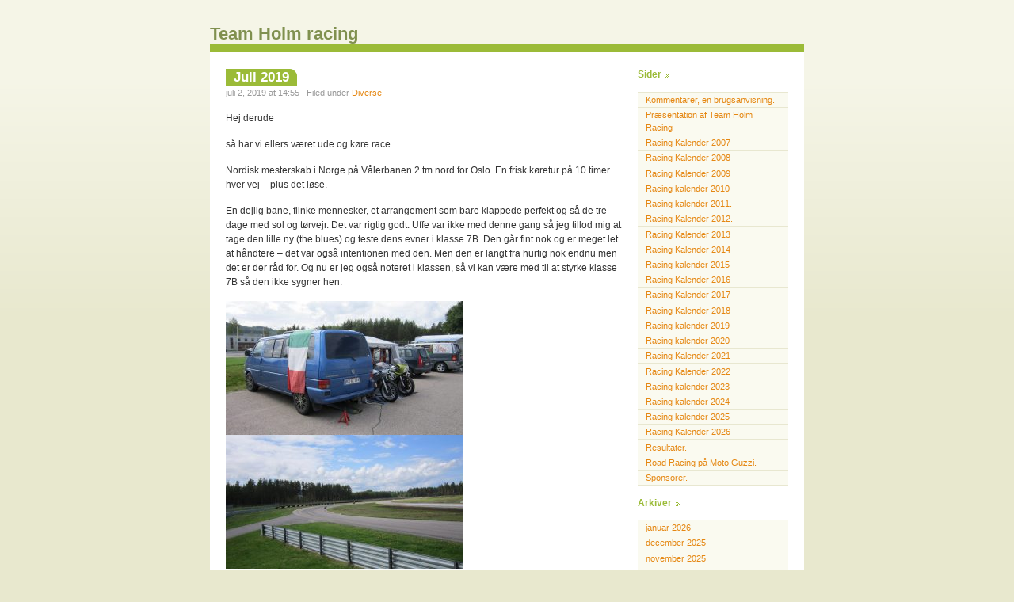

--- FILE ---
content_type: text/html; charset=UTF-8
request_url: https://www.teamholmracing.dk/2019/07/02/juli-2019/
body_size: 67687
content:
 
<!DOCTYPE html PUBLIC "-//W3C//DTD XHTML 1.0 Transitional//EN" "http://www.w3.org/TR/xhtml1/DTD/xhtml1-transitional.dtd">
<html xmlns="http://www.w3.org/1999/xhtml">

<head profile="http://gmpg.org/xfn/11">
	<meta http-equiv="Content-Type" content="text/html; charset=UTF-8" />
	<meta name="generator" content="WordPress 6.9" /> <!-- leave this for stats -->
	<title>Team Holm racing &raquo; Juli 2019</title>
	<style type="text/css" media="screen">
		@import url( https://www.teamholmracing.dk/wp-content/themes/almost-spring/style.css );
			</style>
	<link rel="alternate" type="application/rss+xml" title="RSS 2.0" href="https://www.teamholmracing.dk/feed/" />
	<link rel="alternate" type="application/atom+xml" title="Atom 0.3" href="https://www.teamholmracing.dk/feed/atom/" />
	<link rel="pingback" href="https://www.teamholmracing.dk/xmlrpc.php" />
		<link rel='archives' title='januar 2026' href='https://www.teamholmracing.dk/2026/01/' />
	<link rel='archives' title='december 2025' href='https://www.teamholmracing.dk/2025/12/' />
	<link rel='archives' title='november 2025' href='https://www.teamholmracing.dk/2025/11/' />
	<link rel='archives' title='september 2025' href='https://www.teamholmracing.dk/2025/09/' />
	<link rel='archives' title='august 2025' href='https://www.teamholmracing.dk/2025/08/' />
	<link rel='archives' title='juli 2025' href='https://www.teamholmracing.dk/2025/07/' />
	<link rel='archives' title='juni 2025' href='https://www.teamholmracing.dk/2025/06/' />
	<link rel='archives' title='maj 2025' href='https://www.teamholmracing.dk/2025/05/' />
	<link rel='archives' title='marts 2025' href='https://www.teamholmracing.dk/2025/03/' />
	<link rel='archives' title='februar 2025' href='https://www.teamholmracing.dk/2025/02/' />
	<link rel='archives' title='januar 2025' href='https://www.teamholmracing.dk/2025/01/' />
	<link rel='archives' title='december 2024' href='https://www.teamholmracing.dk/2024/12/' />
	<link rel='archives' title='november 2024' href='https://www.teamholmracing.dk/2024/11/' />
	<link rel='archives' title='oktober 2024' href='https://www.teamholmracing.dk/2024/10/' />
	<link rel='archives' title='september 2024' href='https://www.teamholmracing.dk/2024/09/' />
	<link rel='archives' title='august 2024' href='https://www.teamholmracing.dk/2024/08/' />
	<link rel='archives' title='juli 2024' href='https://www.teamholmracing.dk/2024/07/' />
	<link rel='archives' title='maj 2024' href='https://www.teamholmracing.dk/2024/05/' />
	<link rel='archives' title='april 2024' href='https://www.teamholmracing.dk/2024/04/' />
	<link rel='archives' title='marts 2024' href='https://www.teamholmracing.dk/2024/03/' />
	<link rel='archives' title='februar 2024' href='https://www.teamholmracing.dk/2024/02/' />
	<link rel='archives' title='januar 2024' href='https://www.teamholmracing.dk/2024/01/' />
	<link rel='archives' title='december 2023' href='https://www.teamholmracing.dk/2023/12/' />
	<link rel='archives' title='november 2023' href='https://www.teamholmracing.dk/2023/11/' />
	<link rel='archives' title='oktober 2023' href='https://www.teamholmracing.dk/2023/10/' />
	<link rel='archives' title='september 2023' href='https://www.teamholmracing.dk/2023/09/' />
	<link rel='archives' title='august 2023' href='https://www.teamholmracing.dk/2023/08/' />
	<link rel='archives' title='juli 2023' href='https://www.teamholmracing.dk/2023/07/' />
	<link rel='archives' title='juni 2023' href='https://www.teamholmracing.dk/2023/06/' />
	<link rel='archives' title='maj 2023' href='https://www.teamholmracing.dk/2023/05/' />
	<link rel='archives' title='april 2023' href='https://www.teamholmracing.dk/2023/04/' />
	<link rel='archives' title='marts 2023' href='https://www.teamholmracing.dk/2023/03/' />
	<link rel='archives' title='januar 2023' href='https://www.teamholmracing.dk/2023/01/' />
	<link rel='archives' title='december 2022' href='https://www.teamholmracing.dk/2022/12/' />
	<link rel='archives' title='november 2022' href='https://www.teamholmracing.dk/2022/11/' />
	<link rel='archives' title='oktober 2022' href='https://www.teamholmracing.dk/2022/10/' />
	<link rel='archives' title='september 2022' href='https://www.teamholmracing.dk/2022/09/' />
	<link rel='archives' title='august 2022' href='https://www.teamholmracing.dk/2022/08/' />
	<link rel='archives' title='juli 2022' href='https://www.teamholmracing.dk/2022/07/' />
	<link rel='archives' title='maj 2022' href='https://www.teamholmracing.dk/2022/05/' />
	<link rel='archives' title='april 2022' href='https://www.teamholmracing.dk/2022/04/' />
	<link rel='archives' title='marts 2022' href='https://www.teamholmracing.dk/2022/03/' />
	<link rel='archives' title='februar 2022' href='https://www.teamholmracing.dk/2022/02/' />
	<link rel='archives' title='januar 2022' href='https://www.teamholmracing.dk/2022/01/' />
	<link rel='archives' title='november 2021' href='https://www.teamholmracing.dk/2021/11/' />
	<link rel='archives' title='oktober 2021' href='https://www.teamholmracing.dk/2021/10/' />
	<link rel='archives' title='august 2021' href='https://www.teamholmracing.dk/2021/08/' />
	<link rel='archives' title='juli 2021' href='https://www.teamholmracing.dk/2021/07/' />
	<link rel='archives' title='juni 2021' href='https://www.teamholmracing.dk/2021/06/' />
	<link rel='archives' title='maj 2021' href='https://www.teamholmracing.dk/2021/05/' />
	<link rel='archives' title='april 2021' href='https://www.teamholmracing.dk/2021/04/' />
	<link rel='archives' title='marts 2021' href='https://www.teamholmracing.dk/2021/03/' />
	<link rel='archives' title='februar 2021' href='https://www.teamholmracing.dk/2021/02/' />
	<link rel='archives' title='januar 2021' href='https://www.teamholmracing.dk/2021/01/' />
	<link rel='archives' title='december 2020' href='https://www.teamholmracing.dk/2020/12/' />
	<link rel='archives' title='november 2020' href='https://www.teamholmracing.dk/2020/11/' />
	<link rel='archives' title='oktober 2020' href='https://www.teamholmracing.dk/2020/10/' />
	<link rel='archives' title='september 2020' href='https://www.teamholmracing.dk/2020/09/' />
	<link rel='archives' title='august 2020' href='https://www.teamholmracing.dk/2020/08/' />
	<link rel='archives' title='juli 2020' href='https://www.teamholmracing.dk/2020/07/' />
	<link rel='archives' title='juni 2020' href='https://www.teamholmracing.dk/2020/06/' />
	<link rel='archives' title='maj 2020' href='https://www.teamholmracing.dk/2020/05/' />
	<link rel='archives' title='april 2020' href='https://www.teamholmracing.dk/2020/04/' />
	<link rel='archives' title='marts 2020' href='https://www.teamholmracing.dk/2020/03/' />
	<link rel='archives' title='februar 2020' href='https://www.teamholmracing.dk/2020/02/' />
	<link rel='archives' title='januar 2020' href='https://www.teamholmracing.dk/2020/01/' />
	<link rel='archives' title='november 2019' href='https://www.teamholmracing.dk/2019/11/' />
	<link rel='archives' title='oktober 2019' href='https://www.teamholmracing.dk/2019/10/' />
	<link rel='archives' title='september 2019' href='https://www.teamholmracing.dk/2019/09/' />
	<link rel='archives' title='august 2019' href='https://www.teamholmracing.dk/2019/08/' />
	<link rel='archives' title='juli 2019' href='https://www.teamholmracing.dk/2019/07/' />
	<link rel='archives' title='juni 2019' href='https://www.teamholmracing.dk/2019/06/' />
	<link rel='archives' title='maj 2019' href='https://www.teamholmracing.dk/2019/05/' />
	<link rel='archives' title='april 2019' href='https://www.teamholmracing.dk/2019/04/' />
	<link rel='archives' title='marts 2019' href='https://www.teamholmracing.dk/2019/03/' />
	<link rel='archives' title='februar 2019' href='https://www.teamholmracing.dk/2019/02/' />
	<link rel='archives' title='januar 2019' href='https://www.teamholmracing.dk/2019/01/' />
	<link rel='archives' title='december 2018' href='https://www.teamholmracing.dk/2018/12/' />
	<link rel='archives' title='november 2018' href='https://www.teamholmracing.dk/2018/11/' />
	<link rel='archives' title='oktober 2018' href='https://www.teamholmracing.dk/2018/10/' />
	<link rel='archives' title='september 2018' href='https://www.teamholmracing.dk/2018/09/' />
	<link rel='archives' title='juli 2018' href='https://www.teamholmracing.dk/2018/07/' />
	<link rel='archives' title='maj 2018' href='https://www.teamholmracing.dk/2018/05/' />
	<link rel='archives' title='april 2018' href='https://www.teamholmracing.dk/2018/04/' />
	<link rel='archives' title='marts 2018' href='https://www.teamholmracing.dk/2018/03/' />
	<link rel='archives' title='januar 2018' href='https://www.teamholmracing.dk/2018/01/' />
	<link rel='archives' title='december 2017' href='https://www.teamholmracing.dk/2017/12/' />
	<link rel='archives' title='november 2017' href='https://www.teamholmracing.dk/2017/11/' />
	<link rel='archives' title='oktober 2017' href='https://www.teamholmracing.dk/2017/10/' />
	<link rel='archives' title='september 2017' href='https://www.teamholmracing.dk/2017/09/' />
	<link rel='archives' title='juli 2017' href='https://www.teamholmracing.dk/2017/07/' />
	<link rel='archives' title='juni 2017' href='https://www.teamholmracing.dk/2017/06/' />
	<link rel='archives' title='maj 2017' href='https://www.teamholmracing.dk/2017/05/' />
	<link rel='archives' title='april 2017' href='https://www.teamholmracing.dk/2017/04/' />
	<link rel='archives' title='marts 2017' href='https://www.teamholmracing.dk/2017/03/' />
	<link rel='archives' title='februar 2017' href='https://www.teamholmracing.dk/2017/02/' />
	<link rel='archives' title='januar 2017' href='https://www.teamholmracing.dk/2017/01/' />
	<link rel='archives' title='december 2016' href='https://www.teamholmracing.dk/2016/12/' />
	<link rel='archives' title='november 2016' href='https://www.teamholmracing.dk/2016/11/' />
	<link rel='archives' title='oktober 2016' href='https://www.teamholmracing.dk/2016/10/' />
	<link rel='archives' title='september 2016' href='https://www.teamholmracing.dk/2016/09/' />
	<link rel='archives' title='august 2016' href='https://www.teamholmracing.dk/2016/08/' />
	<link rel='archives' title='juli 2016' href='https://www.teamholmracing.dk/2016/07/' />
	<link rel='archives' title='juni 2016' href='https://www.teamholmracing.dk/2016/06/' />
	<link rel='archives' title='maj 2016' href='https://www.teamholmracing.dk/2016/05/' />
	<link rel='archives' title='april 2016' href='https://www.teamholmracing.dk/2016/04/' />
	<link rel='archives' title='februar 2016' href='https://www.teamholmracing.dk/2016/02/' />
	<link rel='archives' title='december 2015' href='https://www.teamholmracing.dk/2015/12/' />
	<link rel='archives' title='oktober 2015' href='https://www.teamholmracing.dk/2015/10/' />
	<link rel='archives' title='september 2015' href='https://www.teamholmracing.dk/2015/09/' />
	<link rel='archives' title='juni 2015' href='https://www.teamholmracing.dk/2015/06/' />
	<link rel='archives' title='maj 2015' href='https://www.teamholmracing.dk/2015/05/' />
	<link rel='archives' title='april 2015' href='https://www.teamholmracing.dk/2015/04/' />
	<link rel='archives' title='marts 2015' href='https://www.teamholmracing.dk/2015/03/' />
	<link rel='archives' title='februar 2015' href='https://www.teamholmracing.dk/2015/02/' />
	<link rel='archives' title='januar 2015' href='https://www.teamholmracing.dk/2015/01/' />
	<link rel='archives' title='december 2014' href='https://www.teamholmracing.dk/2014/12/' />
	<link rel='archives' title='oktober 2014' href='https://www.teamholmracing.dk/2014/10/' />
	<link rel='archives' title='august 2014' href='https://www.teamholmracing.dk/2014/08/' />
	<link rel='archives' title='juli 2014' href='https://www.teamholmracing.dk/2014/07/' />
	<link rel='archives' title='juni 2014' href='https://www.teamholmracing.dk/2014/06/' />
	<link rel='archives' title='maj 2014' href='https://www.teamholmracing.dk/2014/05/' />
	<link rel='archives' title='april 2014' href='https://www.teamholmracing.dk/2014/04/' />
	<link rel='archives' title='marts 2014' href='https://www.teamholmracing.dk/2014/03/' />
	<link rel='archives' title='februar 2014' href='https://www.teamholmracing.dk/2014/02/' />
	<link rel='archives' title='januar 2014' href='https://www.teamholmracing.dk/2014/01/' />
	<link rel='archives' title='december 2013' href='https://www.teamholmracing.dk/2013/12/' />
	<link rel='archives' title='november 2013' href='https://www.teamholmracing.dk/2013/11/' />
	<link rel='archives' title='oktober 2013' href='https://www.teamholmracing.dk/2013/10/' />
	<link rel='archives' title='september 2013' href='https://www.teamholmracing.dk/2013/09/' />
	<link rel='archives' title='august 2013' href='https://www.teamholmracing.dk/2013/08/' />
	<link rel='archives' title='juni 2013' href='https://www.teamholmracing.dk/2013/06/' />
	<link rel='archives' title='maj 2013' href='https://www.teamholmracing.dk/2013/05/' />
	<link rel='archives' title='april 2013' href='https://www.teamholmracing.dk/2013/04/' />
	<link rel='archives' title='marts 2013' href='https://www.teamholmracing.dk/2013/03/' />
	<link rel='archives' title='februar 2013' href='https://www.teamholmracing.dk/2013/02/' />
	<link rel='archives' title='januar 2013' href='https://www.teamholmracing.dk/2013/01/' />
	<link rel='archives' title='december 2012' href='https://www.teamholmracing.dk/2012/12/' />
	<link rel='archives' title='november 2012' href='https://www.teamholmracing.dk/2012/11/' />
	<link rel='archives' title='oktober 2012' href='https://www.teamholmracing.dk/2012/10/' />
	<link rel='archives' title='september 2012' href='https://www.teamholmracing.dk/2012/09/' />
	<link rel='archives' title='august 2012' href='https://www.teamholmracing.dk/2012/08/' />
	<link rel='archives' title='juli 2012' href='https://www.teamholmracing.dk/2012/07/' />
	<link rel='archives' title='juni 2012' href='https://www.teamholmracing.dk/2012/06/' />
	<link rel='archives' title='april 2012' href='https://www.teamholmracing.dk/2012/04/' />
	<link rel='archives' title='marts 2012' href='https://www.teamholmracing.dk/2012/03/' />
	<link rel='archives' title='februar 2012' href='https://www.teamholmracing.dk/2012/02/' />
	<link rel='archives' title='januar 2012' href='https://www.teamholmracing.dk/2012/01/' />
	<link rel='archives' title='december 2011' href='https://www.teamholmracing.dk/2011/12/' />
	<link rel='archives' title='november 2011' href='https://www.teamholmracing.dk/2011/11/' />
	<link rel='archives' title='oktober 2011' href='https://www.teamholmracing.dk/2011/10/' />
	<link rel='archives' title='september 2011' href='https://www.teamholmracing.dk/2011/09/' />
	<link rel='archives' title='august 2011' href='https://www.teamholmracing.dk/2011/08/' />
	<link rel='archives' title='juli 2011' href='https://www.teamholmracing.dk/2011/07/' />
	<link rel='archives' title='juni 2011' href='https://www.teamholmracing.dk/2011/06/' />
	<link rel='archives' title='maj 2011' href='https://www.teamholmracing.dk/2011/05/' />
	<link rel='archives' title='april 2011' href='https://www.teamholmracing.dk/2011/04/' />
	<link rel='archives' title='marts 2011' href='https://www.teamholmracing.dk/2011/03/' />
	<link rel='archives' title='februar 2011' href='https://www.teamholmracing.dk/2011/02/' />
	<link rel='archives' title='december 2010' href='https://www.teamholmracing.dk/2010/12/' />
	<link rel='archives' title='november 2010' href='https://www.teamholmracing.dk/2010/11/' />
	<link rel='archives' title='oktober 2010' href='https://www.teamholmracing.dk/2010/10/' />
	<link rel='archives' title='september 2010' href='https://www.teamholmracing.dk/2010/09/' />
	<link rel='archives' title='august 2010' href='https://www.teamholmracing.dk/2010/08/' />
	<link rel='archives' title='juli 2010' href='https://www.teamholmracing.dk/2010/07/' />
	<link rel='archives' title='juni 2010' href='https://www.teamholmracing.dk/2010/06/' />
	<link rel='archives' title='maj 2010' href='https://www.teamholmracing.dk/2010/05/' />
	<link rel='archives' title='april 2010' href='https://www.teamholmracing.dk/2010/04/' />
	<link rel='archives' title='marts 2010' href='https://www.teamholmracing.dk/2010/03/' />
	<link rel='archives' title='februar 2010' href='https://www.teamholmracing.dk/2010/02/' />
	<link rel='archives' title='januar 2010' href='https://www.teamholmracing.dk/2010/01/' />
	<link rel='archives' title='december 2009' href='https://www.teamholmracing.dk/2009/12/' />
	<link rel='archives' title='oktober 2009' href='https://www.teamholmracing.dk/2009/10/' />
	<link rel='archives' title='september 2009' href='https://www.teamholmracing.dk/2009/09/' />
	<link rel='archives' title='august 2009' href='https://www.teamholmracing.dk/2009/08/' />
	<link rel='archives' title='juli 2009' href='https://www.teamholmracing.dk/2009/07/' />
	<link rel='archives' title='juni 2009' href='https://www.teamholmracing.dk/2009/06/' />
	<link rel='archives' title='maj 2009' href='https://www.teamholmracing.dk/2009/05/' />
	<link rel='archives' title='april 2009' href='https://www.teamholmracing.dk/2009/04/' />
	<link rel='archives' title='marts 2009' href='https://www.teamholmracing.dk/2009/03/' />
	<link rel='archives' title='februar 2009' href='https://www.teamholmracing.dk/2009/02/' />
	<link rel='archives' title='januar 2009' href='https://www.teamholmracing.dk/2009/01/' />
	<link rel='archives' title='december 2008' href='https://www.teamholmracing.dk/2008/12/' />
	<link rel='archives' title='november 2008' href='https://www.teamholmracing.dk/2008/11/' />
	<link rel='archives' title='oktober 2008' href='https://www.teamholmracing.dk/2008/10/' />
	<link rel='archives' title='september 2008' href='https://www.teamholmracing.dk/2008/09/' />
	<link rel='archives' title='august 2008' href='https://www.teamholmracing.dk/2008/08/' />
	<link rel='archives' title='juni 2008' href='https://www.teamholmracing.dk/2008/06/' />
	<link rel='archives' title='maj 2008' href='https://www.teamholmracing.dk/2008/05/' />
	<link rel='archives' title='april 2008' href='https://www.teamholmracing.dk/2008/04/' />
	<link rel='archives' title='januar 2008' href='https://www.teamholmracing.dk/2008/01/' />
	<link rel='archives' title='oktober 2007' href='https://www.teamholmracing.dk/2007/10/' />
	<link rel='archives' title='september 2007' href='https://www.teamholmracing.dk/2007/09/' />
	<link rel='archives' title='juni 2007' href='https://www.teamholmracing.dk/2007/06/' />
	<link rel='archives' title='maj 2007' href='https://www.teamholmracing.dk/2007/05/' />
	<link rel='archives' title='marts 2007' href='https://www.teamholmracing.dk/2007/03/' />
	<link rel='archives' title='januar 2007' href='https://www.teamholmracing.dk/2007/01/' />
	<meta name='robots' content='max-image-preview:large' />
<link rel='dns-prefetch' href='//stats.wp.com' />
<link rel='dns-prefetch' href='//v0.wordpress.com' />
<link rel="alternate" type="application/rss+xml" title="Team Holm racing &raquo; Juli 2019-kommentar-feed" href="https://www.teamholmracing.dk/2019/07/02/juli-2019/feed/" />
<link rel="alternate" title="oEmbed (JSON)" type="application/json+oembed" href="https://www.teamholmracing.dk/wp-json/oembed/1.0/embed?url=https%3A%2F%2Fwww.teamholmracing.dk%2F2019%2F07%2F02%2Fjuli-2019%2F" />
<style id='wp-img-auto-sizes-contain-inline-css' type='text/css'>
img:is([sizes=auto i],[sizes^="auto," i]){contain-intrinsic-size:3000px 1500px}
/*# sourceURL=wp-img-auto-sizes-contain-inline-css */
</style>
<style id='wp-emoji-styles-inline-css' type='text/css'>

	img.wp-smiley, img.emoji {
		display: inline !important;
		border: none !important;
		box-shadow: none !important;
		height: 1em !important;
		width: 1em !important;
		margin: 0 0.07em !important;
		vertical-align: -0.1em !important;
		background: none !important;
		padding: 0 !important;
	}
/*# sourceURL=wp-emoji-styles-inline-css */
</style>
<style id='wp-block-library-inline-css' type='text/css'>
:root{--wp-block-synced-color:#7a00df;--wp-block-synced-color--rgb:122,0,223;--wp-bound-block-color:var(--wp-block-synced-color);--wp-editor-canvas-background:#ddd;--wp-admin-theme-color:#007cba;--wp-admin-theme-color--rgb:0,124,186;--wp-admin-theme-color-darker-10:#006ba1;--wp-admin-theme-color-darker-10--rgb:0,107,160.5;--wp-admin-theme-color-darker-20:#005a87;--wp-admin-theme-color-darker-20--rgb:0,90,135;--wp-admin-border-width-focus:2px}@media (min-resolution:192dpi){:root{--wp-admin-border-width-focus:1.5px}}.wp-element-button{cursor:pointer}:root .has-very-light-gray-background-color{background-color:#eee}:root .has-very-dark-gray-background-color{background-color:#313131}:root .has-very-light-gray-color{color:#eee}:root .has-very-dark-gray-color{color:#313131}:root .has-vivid-green-cyan-to-vivid-cyan-blue-gradient-background{background:linear-gradient(135deg,#00d084,#0693e3)}:root .has-purple-crush-gradient-background{background:linear-gradient(135deg,#34e2e4,#4721fb 50%,#ab1dfe)}:root .has-hazy-dawn-gradient-background{background:linear-gradient(135deg,#faaca8,#dad0ec)}:root .has-subdued-olive-gradient-background{background:linear-gradient(135deg,#fafae1,#67a671)}:root .has-atomic-cream-gradient-background{background:linear-gradient(135deg,#fdd79a,#004a59)}:root .has-nightshade-gradient-background{background:linear-gradient(135deg,#330968,#31cdcf)}:root .has-midnight-gradient-background{background:linear-gradient(135deg,#020381,#2874fc)}:root{--wp--preset--font-size--normal:16px;--wp--preset--font-size--huge:42px}.has-regular-font-size{font-size:1em}.has-larger-font-size{font-size:2.625em}.has-normal-font-size{font-size:var(--wp--preset--font-size--normal)}.has-huge-font-size{font-size:var(--wp--preset--font-size--huge)}.has-text-align-center{text-align:center}.has-text-align-left{text-align:left}.has-text-align-right{text-align:right}.has-fit-text{white-space:nowrap!important}#end-resizable-editor-section{display:none}.aligncenter{clear:both}.items-justified-left{justify-content:flex-start}.items-justified-center{justify-content:center}.items-justified-right{justify-content:flex-end}.items-justified-space-between{justify-content:space-between}.screen-reader-text{border:0;clip-path:inset(50%);height:1px;margin:-1px;overflow:hidden;padding:0;position:absolute;width:1px;word-wrap:normal!important}.screen-reader-text:focus{background-color:#ddd;clip-path:none;color:#444;display:block;font-size:1em;height:auto;left:5px;line-height:normal;padding:15px 23px 14px;text-decoration:none;top:5px;width:auto;z-index:100000}html :where(.has-border-color){border-style:solid}html :where([style*=border-top-color]){border-top-style:solid}html :where([style*=border-right-color]){border-right-style:solid}html :where([style*=border-bottom-color]){border-bottom-style:solid}html :where([style*=border-left-color]){border-left-style:solid}html :where([style*=border-width]){border-style:solid}html :where([style*=border-top-width]){border-top-style:solid}html :where([style*=border-right-width]){border-right-style:solid}html :where([style*=border-bottom-width]){border-bottom-style:solid}html :where([style*=border-left-width]){border-left-style:solid}html :where(img[class*=wp-image-]){height:auto;max-width:100%}:where(figure){margin:0 0 1em}html :where(.is-position-sticky){--wp-admin--admin-bar--position-offset:var(--wp-admin--admin-bar--height,0px)}@media screen and (max-width:600px){html :where(.is-position-sticky){--wp-admin--admin-bar--position-offset:0px}}

/*# sourceURL=wp-block-library-inline-css */
</style><style id='global-styles-inline-css' type='text/css'>
:root{--wp--preset--aspect-ratio--square: 1;--wp--preset--aspect-ratio--4-3: 4/3;--wp--preset--aspect-ratio--3-4: 3/4;--wp--preset--aspect-ratio--3-2: 3/2;--wp--preset--aspect-ratio--2-3: 2/3;--wp--preset--aspect-ratio--16-9: 16/9;--wp--preset--aspect-ratio--9-16: 9/16;--wp--preset--color--black: #000000;--wp--preset--color--cyan-bluish-gray: #abb8c3;--wp--preset--color--white: #ffffff;--wp--preset--color--pale-pink: #f78da7;--wp--preset--color--vivid-red: #cf2e2e;--wp--preset--color--luminous-vivid-orange: #ff6900;--wp--preset--color--luminous-vivid-amber: #fcb900;--wp--preset--color--light-green-cyan: #7bdcb5;--wp--preset--color--vivid-green-cyan: #00d084;--wp--preset--color--pale-cyan-blue: #8ed1fc;--wp--preset--color--vivid-cyan-blue: #0693e3;--wp--preset--color--vivid-purple: #9b51e0;--wp--preset--gradient--vivid-cyan-blue-to-vivid-purple: linear-gradient(135deg,rgb(6,147,227) 0%,rgb(155,81,224) 100%);--wp--preset--gradient--light-green-cyan-to-vivid-green-cyan: linear-gradient(135deg,rgb(122,220,180) 0%,rgb(0,208,130) 100%);--wp--preset--gradient--luminous-vivid-amber-to-luminous-vivid-orange: linear-gradient(135deg,rgb(252,185,0) 0%,rgb(255,105,0) 100%);--wp--preset--gradient--luminous-vivid-orange-to-vivid-red: linear-gradient(135deg,rgb(255,105,0) 0%,rgb(207,46,46) 100%);--wp--preset--gradient--very-light-gray-to-cyan-bluish-gray: linear-gradient(135deg,rgb(238,238,238) 0%,rgb(169,184,195) 100%);--wp--preset--gradient--cool-to-warm-spectrum: linear-gradient(135deg,rgb(74,234,220) 0%,rgb(151,120,209) 20%,rgb(207,42,186) 40%,rgb(238,44,130) 60%,rgb(251,105,98) 80%,rgb(254,248,76) 100%);--wp--preset--gradient--blush-light-purple: linear-gradient(135deg,rgb(255,206,236) 0%,rgb(152,150,240) 100%);--wp--preset--gradient--blush-bordeaux: linear-gradient(135deg,rgb(254,205,165) 0%,rgb(254,45,45) 50%,rgb(107,0,62) 100%);--wp--preset--gradient--luminous-dusk: linear-gradient(135deg,rgb(255,203,112) 0%,rgb(199,81,192) 50%,rgb(65,88,208) 100%);--wp--preset--gradient--pale-ocean: linear-gradient(135deg,rgb(255,245,203) 0%,rgb(182,227,212) 50%,rgb(51,167,181) 100%);--wp--preset--gradient--electric-grass: linear-gradient(135deg,rgb(202,248,128) 0%,rgb(113,206,126) 100%);--wp--preset--gradient--midnight: linear-gradient(135deg,rgb(2,3,129) 0%,rgb(40,116,252) 100%);--wp--preset--font-size--small: 13px;--wp--preset--font-size--medium: 20px;--wp--preset--font-size--large: 36px;--wp--preset--font-size--x-large: 42px;--wp--preset--spacing--20: 0.44rem;--wp--preset--spacing--30: 0.67rem;--wp--preset--spacing--40: 1rem;--wp--preset--spacing--50: 1.5rem;--wp--preset--spacing--60: 2.25rem;--wp--preset--spacing--70: 3.38rem;--wp--preset--spacing--80: 5.06rem;--wp--preset--shadow--natural: 6px 6px 9px rgba(0, 0, 0, 0.2);--wp--preset--shadow--deep: 12px 12px 50px rgba(0, 0, 0, 0.4);--wp--preset--shadow--sharp: 6px 6px 0px rgba(0, 0, 0, 0.2);--wp--preset--shadow--outlined: 6px 6px 0px -3px rgb(255, 255, 255), 6px 6px rgb(0, 0, 0);--wp--preset--shadow--crisp: 6px 6px 0px rgb(0, 0, 0);}:where(.is-layout-flex){gap: 0.5em;}:where(.is-layout-grid){gap: 0.5em;}body .is-layout-flex{display: flex;}.is-layout-flex{flex-wrap: wrap;align-items: center;}.is-layout-flex > :is(*, div){margin: 0;}body .is-layout-grid{display: grid;}.is-layout-grid > :is(*, div){margin: 0;}:where(.wp-block-columns.is-layout-flex){gap: 2em;}:where(.wp-block-columns.is-layout-grid){gap: 2em;}:where(.wp-block-post-template.is-layout-flex){gap: 1.25em;}:where(.wp-block-post-template.is-layout-grid){gap: 1.25em;}.has-black-color{color: var(--wp--preset--color--black) !important;}.has-cyan-bluish-gray-color{color: var(--wp--preset--color--cyan-bluish-gray) !important;}.has-white-color{color: var(--wp--preset--color--white) !important;}.has-pale-pink-color{color: var(--wp--preset--color--pale-pink) !important;}.has-vivid-red-color{color: var(--wp--preset--color--vivid-red) !important;}.has-luminous-vivid-orange-color{color: var(--wp--preset--color--luminous-vivid-orange) !important;}.has-luminous-vivid-amber-color{color: var(--wp--preset--color--luminous-vivid-amber) !important;}.has-light-green-cyan-color{color: var(--wp--preset--color--light-green-cyan) !important;}.has-vivid-green-cyan-color{color: var(--wp--preset--color--vivid-green-cyan) !important;}.has-pale-cyan-blue-color{color: var(--wp--preset--color--pale-cyan-blue) !important;}.has-vivid-cyan-blue-color{color: var(--wp--preset--color--vivid-cyan-blue) !important;}.has-vivid-purple-color{color: var(--wp--preset--color--vivid-purple) !important;}.has-black-background-color{background-color: var(--wp--preset--color--black) !important;}.has-cyan-bluish-gray-background-color{background-color: var(--wp--preset--color--cyan-bluish-gray) !important;}.has-white-background-color{background-color: var(--wp--preset--color--white) !important;}.has-pale-pink-background-color{background-color: var(--wp--preset--color--pale-pink) !important;}.has-vivid-red-background-color{background-color: var(--wp--preset--color--vivid-red) !important;}.has-luminous-vivid-orange-background-color{background-color: var(--wp--preset--color--luminous-vivid-orange) !important;}.has-luminous-vivid-amber-background-color{background-color: var(--wp--preset--color--luminous-vivid-amber) !important;}.has-light-green-cyan-background-color{background-color: var(--wp--preset--color--light-green-cyan) !important;}.has-vivid-green-cyan-background-color{background-color: var(--wp--preset--color--vivid-green-cyan) !important;}.has-pale-cyan-blue-background-color{background-color: var(--wp--preset--color--pale-cyan-blue) !important;}.has-vivid-cyan-blue-background-color{background-color: var(--wp--preset--color--vivid-cyan-blue) !important;}.has-vivid-purple-background-color{background-color: var(--wp--preset--color--vivid-purple) !important;}.has-black-border-color{border-color: var(--wp--preset--color--black) !important;}.has-cyan-bluish-gray-border-color{border-color: var(--wp--preset--color--cyan-bluish-gray) !important;}.has-white-border-color{border-color: var(--wp--preset--color--white) !important;}.has-pale-pink-border-color{border-color: var(--wp--preset--color--pale-pink) !important;}.has-vivid-red-border-color{border-color: var(--wp--preset--color--vivid-red) !important;}.has-luminous-vivid-orange-border-color{border-color: var(--wp--preset--color--luminous-vivid-orange) !important;}.has-luminous-vivid-amber-border-color{border-color: var(--wp--preset--color--luminous-vivid-amber) !important;}.has-light-green-cyan-border-color{border-color: var(--wp--preset--color--light-green-cyan) !important;}.has-vivid-green-cyan-border-color{border-color: var(--wp--preset--color--vivid-green-cyan) !important;}.has-pale-cyan-blue-border-color{border-color: var(--wp--preset--color--pale-cyan-blue) !important;}.has-vivid-cyan-blue-border-color{border-color: var(--wp--preset--color--vivid-cyan-blue) !important;}.has-vivid-purple-border-color{border-color: var(--wp--preset--color--vivid-purple) !important;}.has-vivid-cyan-blue-to-vivid-purple-gradient-background{background: var(--wp--preset--gradient--vivid-cyan-blue-to-vivid-purple) !important;}.has-light-green-cyan-to-vivid-green-cyan-gradient-background{background: var(--wp--preset--gradient--light-green-cyan-to-vivid-green-cyan) !important;}.has-luminous-vivid-amber-to-luminous-vivid-orange-gradient-background{background: var(--wp--preset--gradient--luminous-vivid-amber-to-luminous-vivid-orange) !important;}.has-luminous-vivid-orange-to-vivid-red-gradient-background{background: var(--wp--preset--gradient--luminous-vivid-orange-to-vivid-red) !important;}.has-very-light-gray-to-cyan-bluish-gray-gradient-background{background: var(--wp--preset--gradient--very-light-gray-to-cyan-bluish-gray) !important;}.has-cool-to-warm-spectrum-gradient-background{background: var(--wp--preset--gradient--cool-to-warm-spectrum) !important;}.has-blush-light-purple-gradient-background{background: var(--wp--preset--gradient--blush-light-purple) !important;}.has-blush-bordeaux-gradient-background{background: var(--wp--preset--gradient--blush-bordeaux) !important;}.has-luminous-dusk-gradient-background{background: var(--wp--preset--gradient--luminous-dusk) !important;}.has-pale-ocean-gradient-background{background: var(--wp--preset--gradient--pale-ocean) !important;}.has-electric-grass-gradient-background{background: var(--wp--preset--gradient--electric-grass) !important;}.has-midnight-gradient-background{background: var(--wp--preset--gradient--midnight) !important;}.has-small-font-size{font-size: var(--wp--preset--font-size--small) !important;}.has-medium-font-size{font-size: var(--wp--preset--font-size--medium) !important;}.has-large-font-size{font-size: var(--wp--preset--font-size--large) !important;}.has-x-large-font-size{font-size: var(--wp--preset--font-size--x-large) !important;}
/*# sourceURL=global-styles-inline-css */
</style>

<style id='classic-theme-styles-inline-css' type='text/css'>
/*! This file is auto-generated */
.wp-block-button__link{color:#fff;background-color:#32373c;border-radius:9999px;box-shadow:none;text-decoration:none;padding:calc(.667em + 2px) calc(1.333em + 2px);font-size:1.125em}.wp-block-file__button{background:#32373c;color:#fff;text-decoration:none}
/*# sourceURL=/wp-includes/css/classic-themes.min.css */
</style>
<link rel="https://api.w.org/" href="https://www.teamholmracing.dk/wp-json/" /><link rel="alternate" title="JSON" type="application/json" href="https://www.teamholmracing.dk/wp-json/wp/v2/posts/1200" /><link rel="EditURI" type="application/rsd+xml" title="RSD" href="https://www.teamholmracing.dk/xmlrpc.php?rsd" />
<meta name="generator" content="WordPress 6.9" />
<link rel="canonical" href="https://www.teamholmracing.dk/2019/07/02/juli-2019/" />
<link rel='shortlink' href='https://wp.me/p3nfmA-jm' />

<style type='text/css'>
.hilite {
        color: #fff;
        background-color: #f93;
}
</style>
<meta property="og:title" name="og:title" content="Juli 2019" />
<meta property="og:type" name="og:type" content="article" />
<meta property="og:image" name="og:image" content="https://www.teamholmracing.dk/wp-content/uploads/2019/07/IMG_1453-1024x576.jpg" />
<meta property="og:image" name="og:image" content="https://www.teamholmracing.dk/wp-content/uploads/2019/07/IMG_1452-1024x576.jpg" />
<meta property="og:image" name="og:image" content="https://www.teamholmracing.dk/wp-content/uploads/2019/07/IMG_1483-1024x576.jpg" />
<meta property="og:url" name="og:url" content="https://www.teamholmracing.dk/2019/07/02/juli-2019/" />
<meta property="og:description" name="og:description" content="Hej derude så har vi ellers været ude og køre race. Nordisk mesterskab i Norge på Vålerbanen 2 tm nord for Oslo. En frisk køretur på 10 timer hver vej - plus det løse. En dejlig bane, flinke mennesker, et arrangement som bare klappede perfekt og så de tre dage med sol og tørvejr. Det [...]" />
<meta property="og:locale" name="og:locale" content="da_DK" />
<meta property="og:site_name" name="og:site_name" content="Team Holm racing" />
<meta property="twitter:card" name="twitter:card" content="summary_large_image" />
<meta property="article:section" name="article:section" content="Diverse" />
<meta property="article:published_time" name="article:published_time" content="2019-07-02T14:55:29+02:00" />
<meta property="article:modified_time" name="article:modified_time" content="2019-07-02T14:55:29+02:00" />
<meta property="article:author" name="article:author" content="https://www.teamholmracing.dk/author/admin/" />
	<style>img#wpstats{display:none}</style>
		</head>

<body>

<div id="wrapper">

<div id="header">
<h1><a href="https://www.teamholmracing.dk">Team Holm racing</a></h1>
</div>

<div id="content">

			
		<div class="post" id="post-1200">
	
			<h2 class="posttitle"><a href="https://www.teamholmracing.dk/2019/07/02/juli-2019/" rel="bookmark" title="Permanent link to Juli 2019">Juli 2019</a></h2>
			
			<p class="postmeta"> 
			juli 2, 2019 at 14:55 
			&#183; Filed under <a href="https://www.teamholmracing.dk/category/div/" rel="category tag">Diverse</a>						</p>
		
			<div class="postentry">
			<p>Hej derude</p>
<p>så har vi ellers været ude og køre race.</p>
<p>Nordisk mesterskab i Norge på Vålerbanen 2 tm nord for Oslo. En frisk køretur på 10 timer hver vej &#8211; plus det løse.</p>
<p>En dejlig bane, flinke mennesker, et arrangement som bare klappede perfekt og så de tre dage med sol og tørvejr. Det var rigtig godt. Uffe var ikke med denne gang så jeg tillod mig at tage den lille ny (the blues) og teste dens evner i klasse 7B. Den går fint nok og er meget let at håndtere &#8211; det var også intentionen med den. Men den er langt fra hurtig nok endnu men det er der råd for. Og nu er jeg også noteret i klassen, så vi kan være med til at styrke klasse 7B så den ikke sygner hen.&nbsp;</p>
<p><a href="https://www.teamholmracing.dk/wp-content/uploads/2019/07/IMG_1453.jpg"><img fetchpriority="high" decoding="async" class="alignnone size-medium wp-image-1203" src="https://www.teamholmracing.dk/wp-content/uploads/2019/07/IMG_1453-300x169.jpg" alt="" width="300" height="169" srcset="https://www.teamholmracing.dk/wp-content/uploads/2019/07/IMG_1453-300x169.jpg 300w, https://www.teamholmracing.dk/wp-content/uploads/2019/07/IMG_1453-768x432.jpg 768w, https://www.teamholmracing.dk/wp-content/uploads/2019/07/IMG_1453-1024x576.jpg 1024w" sizes="(max-width: 300px) 100vw, 300px" /></a> <a href="https://www.teamholmracing.dk/wp-content/uploads/2019/07/IMG_1452.jpg"><img decoding="async" class="alignnone size-medium wp-image-1204" src="https://www.teamholmracing.dk/wp-content/uploads/2019/07/IMG_1452-300x169.jpg" alt="" width="300" height="169" srcset="https://www.teamholmracing.dk/wp-content/uploads/2019/07/IMG_1452-300x169.jpg 300w, https://www.teamholmracing.dk/wp-content/uploads/2019/07/IMG_1452-768x432.jpg 768w, https://www.teamholmracing.dk/wp-content/uploads/2019/07/IMG_1452-1024x576.jpg 1024w" sizes="(max-width: 300px) 100vw, 300px" /></a></p>
<p>En stor dejlig racerbane og så kunne jeg køre to klasser. Det blev lidt opslidende, men gik ellers fint. De flinke Hollændere ved siden af hjalp til når startmaskinen strejkede og når jeg glemte at flytte transponderen hen på den anden cykel &#8211; det blev lidt stramt men jeg fik dæleme kørt noget. Fik også hørt en metallisk lyd i den nye, så den står skilt ad nu. Så er den samlet og i orden igen når vi skal køre 31 august på den dejlige Ring Djursland.&nbsp;</p>
<p>Og Anderstorp &#8211; kun to uger senere. Fantastisk arrangement. Den Danske afdeling af NM &#8211; vi har jo heller ikke i år kunnet få en hel weekend på en Dansk bane, så vi må låne. Til gængæld var Anderstorp så en afdeling af Dansk mesterskab og afdeling af Europa mesterskab. Og vi fik kørt &#8211; højhastighed så det basker. Den Grønne og jeg kører 6 sekunder hurtigere pr omgang i år ift. sidste år. så det var en forrygende weekend.&nbsp;</p>
<p><a href="https://www.teamholmracing.dk/wp-content/uploads/2019/07/IMG_1483.jpg"><img decoding="async" class="alignnone size-medium wp-image-1205" src="https://www.teamholmracing.dk/wp-content/uploads/2019/07/IMG_1483-300x169.jpg" alt="" width="300" height="169" srcset="https://www.teamholmracing.dk/wp-content/uploads/2019/07/IMG_1483-300x169.jpg 300w, https://www.teamholmracing.dk/wp-content/uploads/2019/07/IMG_1483-768x432.jpg 768w, https://www.teamholmracing.dk/wp-content/uploads/2019/07/IMG_1483-1024x576.jpg 1024w" sizes="(max-width: 300px) 100vw, 300px" /></a> <a href="https://www.teamholmracing.dk/wp-content/uploads/2019/07/IMG_1485.jpg"><img loading="lazy" decoding="async" class="alignnone size-medium wp-image-1206" src="https://www.teamholmracing.dk/wp-content/uploads/2019/07/IMG_1485-300x169.jpg" alt="" width="300" height="169" srcset="https://www.teamholmracing.dk/wp-content/uploads/2019/07/IMG_1485-300x169.jpg 300w, https://www.teamholmracing.dk/wp-content/uploads/2019/07/IMG_1485-768x432.jpg 768w, https://www.teamholmracing.dk/wp-content/uploads/2019/07/IMG_1485-1024x576.jpg 1024w" sizes="auto, (max-width: 300px) 100vw, 300px" /></a> <a href="https://www.teamholmracing.dk/wp-content/uploads/2019/07/IMG_1486.jpg"><img loading="lazy" decoding="async" class="alignnone size-medium wp-image-1207" src="https://www.teamholmracing.dk/wp-content/uploads/2019/07/IMG_1486-300x169.jpg" alt="" width="300" height="169" srcset="https://www.teamholmracing.dk/wp-content/uploads/2019/07/IMG_1486-300x169.jpg 300w, https://www.teamholmracing.dk/wp-content/uploads/2019/07/IMG_1486-768x432.jpg 768w, https://www.teamholmracing.dk/wp-content/uploads/2019/07/IMG_1486-1024x576.jpg 1024w" sizes="auto, (max-width: 300px) 100vw, 300px" /></a> <a href="https://www.teamholmracing.dk/wp-content/uploads/2019/07/IMG_1492.jpg"><img loading="lazy" decoding="async" class="alignnone size-medium wp-image-1209" src="https://www.teamholmracing.dk/wp-content/uploads/2019/07/IMG_1492-300x169.jpg" alt="" width="300" height="169" srcset="https://www.teamholmracing.dk/wp-content/uploads/2019/07/IMG_1492-300x169.jpg 300w, https://www.teamholmracing.dk/wp-content/uploads/2019/07/IMG_1492-768x432.jpg 768w, https://www.teamholmracing.dk/wp-content/uploads/2019/07/IMG_1492-1024x576.jpg 1024w" sizes="auto, (max-width: 300px) 100vw, 300px" /></a></p>
<p>Det var dælme et stort arrangement. klassiske motorcykler af enhver art &#8211; over det hele. Og lige op af skov og vandløb &#8211; det er et super sted. (med masser af myg) Ingen problemer med Den Grønne. De andre i klassen dysede om i lange baner, men vi kunne bare køre og køre, den er god den Grønne.&nbsp; Nåede dog at få et par mislyde undervejs, men disse er lokaliseret til hhv. løs kåbeside og lydpotter som trænger til ny uld. så det skal lige laves i orden før vi skal til Ring Djursland.</p>
<p>Men nu skal der holdes ferie &#8211; kan i alle sammen have en rigtig dejlig sommer.</p>
<p>Ciao Søren.&nbsp;</p>
						</div>

			<p class="postfeedback">
			<a href="https://www.teamholmracing.dk/2019/07/02/juli-2019/" rel="bookmark" title="Permanent link to Juli 2019" class="permalink">Permalink</a>
			</p>
			
		</div>
		
		
<!-- You can start editing here. -->


	 
				
		


	<h2 id="postcomment">Skriv en kommentar</h2>
	
		
		<form action="https://www.teamholmracing.dk/wp-comments-post.php" method="post" id="commentform">
		
			
			<p>
			<input type="text" name="author" id="author" value="" size="30" tabindex="1" />
			<label for="author">Navn (required)</label>
			</p>
			
			<p>
			<input type="text" name="email" id="email" value="" size="30" tabindex="2" />
			<label for="email">E-mail required)</label>
			</p>
			
			<p>
			<input type="text" name="url" id="url" value="" size="30" tabindex="3" />
			<label for="url"><abbr title="Uniform Resource Identifier">URI</abbr></label>
			</p>

		
		<p>
		<textarea name="comment" id="comment" cols="70" rows="10" tabindex="4"></textarea>
		</p>
	
		<p>
		<input name="submit" type="submit" id="submit" tabindex="5" value="Submit Comment" />
		<input type="hidden" name="comment_post_ID" value="1200" />
		</p>
	
		<p style="display: none;"><input type="hidden" id="akismet_comment_nonce" name="akismet_comment_nonce" value="d9bde598a2" /></p><p style="display: none !important;" class="akismet-fields-container" data-prefix="ak_"><label>&#916;<textarea name="ak_hp_textarea" cols="45" rows="8" maxlength="100"></textarea></label><input type="hidden" id="ak_js_1" name="ak_js" value="242"/><script>document.getElementById( "ak_js_1" ).setAttribute( "value", ( new Date() ).getTime() );</script></p>	
		</form>

	
				
	
</div>

<div id="sidebar">
<ul>

<!-- WPG2 random image block 
 -->

	<li>
		<h2>Sider</h2>
		<ul>
		<li class="page_item page-item-47"><a href="https://www.teamholmracing.dk/kommentarer-en-brugsanvisning/">Kommentarer,  en brugsanvisning.</a></li>
<li class="page_item page-item-2"><a href="https://www.teamholmracing.dk/about/">Præsentation af Team Holm Racing</a></li>
<li class="page_item page-item-9"><a href="https://www.teamholmracing.dk/racing-kalender-2007/">Racing Kalender 2007</a></li>
<li class="page_item page-item-67"><a href="https://www.teamholmracing.dk/racing-kalender-2008/">Racing Kalender 2008</a></li>
<li class="page_item page-item-141"><a href="https://www.teamholmracing.dk/racing-kalender-2009/">Racing Kalender 2009</a></li>
<li class="page_item page-item-194"><a href="https://www.teamholmracing.dk/racing-kalender-2010/">Racing kalender 2010</a></li>
<li class="page_item page-item-288"><a href="https://www.teamholmracing.dk/racing-kalender-2011/">Racing kalender 2011.</a></li>
<li class="page_item page-item-418"><a href="https://www.teamholmracing.dk/racing-kalender-2012/">Racing Kalender 2012.</a></li>
<li class="page_item page-item-519"><a href="https://www.teamholmracing.dk/racing-kalender-2013/">Racing Kalender 2013</a></li>
<li class="page_item page-item-625"><a href="https://www.teamholmracing.dk/racing-kalender-2014/">Racing Kalender 2014</a></li>
<li class="page_item page-item-708"><a href="https://www.teamholmracing.dk/kalender-2015-classic-road-race/">Racing kalender 2015</a></li>
<li class="page_item page-item-805"><a href="https://www.teamholmracing.dk/racing-kalender-2016/">Racing Kalender 2016</a></li>
<li class="page_item page-item-893"><a href="https://www.teamholmracing.dk/racing-kalender-2017/">Racing Kalender 2017</a></li>
<li class="page_item page-item-992"><a href="https://www.teamholmracing.dk/racing-kalender-2018/">Racing Kalender 2018</a></li>
<li class="page_item page-item-1088"><a href="https://www.teamholmracing.dk/racing-kalender-2019/">Racing kalender 2019</a></li>
<li class="page_item page-item-1288"><a href="https://www.teamholmracing.dk/racing-kalender-2020/">Racing kalender 2020</a></li>
<li class="page_item page-item-1371"><a href="https://www.teamholmracing.dk/racing-kalender-2021/">Racing Kalender 2021</a></li>
<li class="page_item page-item-1483"><a href="https://www.teamholmracing.dk/racing-kalender-2022/">Racing Kalender 2022</a></li>
<li class="page_item page-item-1568"><a href="https://www.teamholmracing.dk/racing-kalender-2023/">Racing kalender 2023</a></li>
<li class="page_item page-item-1663"><a href="https://www.teamholmracing.dk/racing-kalender-2024/">Racing kalender 2024</a></li>
<li class="page_item page-item-1723"><a href="https://www.teamholmracing.dk/racing-kalender-2025/">Racing kalender 2025</a></li>
<li class="page_item page-item-1798"><a href="https://www.teamholmracing.dk/racing-kalender-2026/">Racing Kalender 2026</a></li>
<li class="page_item page-item-92"><a href="https://www.teamholmracing.dk/resultater/">Resultater.</a></li>
<li class="page_item page-item-39"><a href="https://www.teamholmracing.dk/road-racing-pa-moto-guzzi/">Road Racing på Moto Guzzi.</a></li>
<li class="page_item page-item-6"><a href="https://www.teamholmracing.dk/sponsorer/">Sponsorer.</a></li>
		</ul>
	</li>
	
	<li id="archives">
		<h2>Arkiver</h2>
		<ul>
			<li><a href='https://www.teamholmracing.dk/2026/01/'>januar 2026</a></li>
	<li><a href='https://www.teamholmracing.dk/2025/12/'>december 2025</a></li>
	<li><a href='https://www.teamholmracing.dk/2025/11/'>november 2025</a></li>
	<li><a href='https://www.teamholmracing.dk/2025/09/'>september 2025</a></li>
	<li><a href='https://www.teamholmracing.dk/2025/08/'>august 2025</a></li>
	<li><a href='https://www.teamholmracing.dk/2025/07/'>juli 2025</a></li>
	<li><a href='https://www.teamholmracing.dk/2025/06/'>juni 2025</a></li>
	<li><a href='https://www.teamholmracing.dk/2025/05/'>maj 2025</a></li>
	<li><a href='https://www.teamholmracing.dk/2025/03/'>marts 2025</a></li>
	<li><a href='https://www.teamholmracing.dk/2025/02/'>februar 2025</a></li>
	<li><a href='https://www.teamholmracing.dk/2025/01/'>januar 2025</a></li>
	<li><a href='https://www.teamholmracing.dk/2024/12/'>december 2024</a></li>
	<li><a href='https://www.teamholmracing.dk/2024/11/'>november 2024</a></li>
	<li><a href='https://www.teamholmracing.dk/2024/10/'>oktober 2024</a></li>
	<li><a href='https://www.teamholmracing.dk/2024/09/'>september 2024</a></li>
	<li><a href='https://www.teamholmracing.dk/2024/08/'>august 2024</a></li>
	<li><a href='https://www.teamholmracing.dk/2024/07/'>juli 2024</a></li>
	<li><a href='https://www.teamholmracing.dk/2024/05/'>maj 2024</a></li>
	<li><a href='https://www.teamholmracing.dk/2024/04/'>april 2024</a></li>
	<li><a href='https://www.teamholmracing.dk/2024/03/'>marts 2024</a></li>
	<li><a href='https://www.teamholmracing.dk/2024/02/'>februar 2024</a></li>
	<li><a href='https://www.teamholmracing.dk/2024/01/'>januar 2024</a></li>
	<li><a href='https://www.teamholmracing.dk/2023/12/'>december 2023</a></li>
	<li><a href='https://www.teamholmracing.dk/2023/11/'>november 2023</a></li>
	<li><a href='https://www.teamholmracing.dk/2023/10/'>oktober 2023</a></li>
	<li><a href='https://www.teamholmracing.dk/2023/09/'>september 2023</a></li>
	<li><a href='https://www.teamholmracing.dk/2023/08/'>august 2023</a></li>
	<li><a href='https://www.teamholmracing.dk/2023/07/'>juli 2023</a></li>
	<li><a href='https://www.teamholmracing.dk/2023/06/'>juni 2023</a></li>
	<li><a href='https://www.teamholmracing.dk/2023/05/'>maj 2023</a></li>
	<li><a href='https://www.teamholmracing.dk/2023/04/'>april 2023</a></li>
	<li><a href='https://www.teamholmracing.dk/2023/03/'>marts 2023</a></li>
	<li><a href='https://www.teamholmracing.dk/2023/01/'>januar 2023</a></li>
	<li><a href='https://www.teamholmracing.dk/2022/12/'>december 2022</a></li>
	<li><a href='https://www.teamholmracing.dk/2022/11/'>november 2022</a></li>
	<li><a href='https://www.teamholmracing.dk/2022/10/'>oktober 2022</a></li>
	<li><a href='https://www.teamholmracing.dk/2022/09/'>september 2022</a></li>
	<li><a href='https://www.teamholmracing.dk/2022/08/'>august 2022</a></li>
	<li><a href='https://www.teamholmracing.dk/2022/07/'>juli 2022</a></li>
	<li><a href='https://www.teamholmracing.dk/2022/05/'>maj 2022</a></li>
	<li><a href='https://www.teamholmracing.dk/2022/04/'>april 2022</a></li>
	<li><a href='https://www.teamholmracing.dk/2022/03/'>marts 2022</a></li>
	<li><a href='https://www.teamholmracing.dk/2022/02/'>februar 2022</a></li>
	<li><a href='https://www.teamholmracing.dk/2022/01/'>januar 2022</a></li>
	<li><a href='https://www.teamholmracing.dk/2021/11/'>november 2021</a></li>
	<li><a href='https://www.teamholmracing.dk/2021/10/'>oktober 2021</a></li>
	<li><a href='https://www.teamholmracing.dk/2021/08/'>august 2021</a></li>
	<li><a href='https://www.teamholmracing.dk/2021/07/'>juli 2021</a></li>
	<li><a href='https://www.teamholmracing.dk/2021/06/'>juni 2021</a></li>
	<li><a href='https://www.teamholmracing.dk/2021/05/'>maj 2021</a></li>
	<li><a href='https://www.teamholmracing.dk/2021/04/'>april 2021</a></li>
	<li><a href='https://www.teamholmracing.dk/2021/03/'>marts 2021</a></li>
	<li><a href='https://www.teamholmracing.dk/2021/02/'>februar 2021</a></li>
	<li><a href='https://www.teamholmracing.dk/2021/01/'>januar 2021</a></li>
	<li><a href='https://www.teamholmracing.dk/2020/12/'>december 2020</a></li>
	<li><a href='https://www.teamholmracing.dk/2020/11/'>november 2020</a></li>
	<li><a href='https://www.teamholmracing.dk/2020/10/'>oktober 2020</a></li>
	<li><a href='https://www.teamholmracing.dk/2020/09/'>september 2020</a></li>
	<li><a href='https://www.teamholmracing.dk/2020/08/'>august 2020</a></li>
	<li><a href='https://www.teamholmracing.dk/2020/07/'>juli 2020</a></li>
	<li><a href='https://www.teamholmracing.dk/2020/06/'>juni 2020</a></li>
	<li><a href='https://www.teamholmracing.dk/2020/05/'>maj 2020</a></li>
	<li><a href='https://www.teamholmracing.dk/2020/04/'>april 2020</a></li>
	<li><a href='https://www.teamholmracing.dk/2020/03/'>marts 2020</a></li>
	<li><a href='https://www.teamholmracing.dk/2020/02/'>februar 2020</a></li>
	<li><a href='https://www.teamholmracing.dk/2020/01/'>januar 2020</a></li>
	<li><a href='https://www.teamholmracing.dk/2019/11/'>november 2019</a></li>
	<li><a href='https://www.teamholmracing.dk/2019/10/'>oktober 2019</a></li>
	<li><a href='https://www.teamholmracing.dk/2019/09/'>september 2019</a></li>
	<li><a href='https://www.teamholmracing.dk/2019/08/'>august 2019</a></li>
	<li><a href='https://www.teamholmracing.dk/2019/07/'>juli 2019</a></li>
	<li><a href='https://www.teamholmracing.dk/2019/06/'>juni 2019</a></li>
	<li><a href='https://www.teamholmracing.dk/2019/05/'>maj 2019</a></li>
	<li><a href='https://www.teamholmracing.dk/2019/04/'>april 2019</a></li>
	<li><a href='https://www.teamholmracing.dk/2019/03/'>marts 2019</a></li>
	<li><a href='https://www.teamholmracing.dk/2019/02/'>februar 2019</a></li>
	<li><a href='https://www.teamholmracing.dk/2019/01/'>januar 2019</a></li>
	<li><a href='https://www.teamholmracing.dk/2018/12/'>december 2018</a></li>
	<li><a href='https://www.teamholmracing.dk/2018/11/'>november 2018</a></li>
	<li><a href='https://www.teamholmracing.dk/2018/10/'>oktober 2018</a></li>
	<li><a href='https://www.teamholmracing.dk/2018/09/'>september 2018</a></li>
	<li><a href='https://www.teamholmracing.dk/2018/07/'>juli 2018</a></li>
	<li><a href='https://www.teamholmracing.dk/2018/05/'>maj 2018</a></li>
	<li><a href='https://www.teamholmracing.dk/2018/04/'>april 2018</a></li>
	<li><a href='https://www.teamholmracing.dk/2018/03/'>marts 2018</a></li>
	<li><a href='https://www.teamholmracing.dk/2018/01/'>januar 2018</a></li>
	<li><a href='https://www.teamholmracing.dk/2017/12/'>december 2017</a></li>
	<li><a href='https://www.teamholmracing.dk/2017/11/'>november 2017</a></li>
	<li><a href='https://www.teamholmracing.dk/2017/10/'>oktober 2017</a></li>
	<li><a href='https://www.teamholmracing.dk/2017/09/'>september 2017</a></li>
	<li><a href='https://www.teamholmracing.dk/2017/07/'>juli 2017</a></li>
	<li><a href='https://www.teamholmracing.dk/2017/06/'>juni 2017</a></li>
	<li><a href='https://www.teamholmracing.dk/2017/05/'>maj 2017</a></li>
	<li><a href='https://www.teamholmracing.dk/2017/04/'>april 2017</a></li>
	<li><a href='https://www.teamholmracing.dk/2017/03/'>marts 2017</a></li>
	<li><a href='https://www.teamholmracing.dk/2017/02/'>februar 2017</a></li>
	<li><a href='https://www.teamholmracing.dk/2017/01/'>januar 2017</a></li>
	<li><a href='https://www.teamholmracing.dk/2016/12/'>december 2016</a></li>
	<li><a href='https://www.teamholmracing.dk/2016/11/'>november 2016</a></li>
	<li><a href='https://www.teamholmracing.dk/2016/10/'>oktober 2016</a></li>
	<li><a href='https://www.teamholmracing.dk/2016/09/'>september 2016</a></li>
	<li><a href='https://www.teamholmracing.dk/2016/08/'>august 2016</a></li>
	<li><a href='https://www.teamholmracing.dk/2016/07/'>juli 2016</a></li>
	<li><a href='https://www.teamholmracing.dk/2016/06/'>juni 2016</a></li>
	<li><a href='https://www.teamholmracing.dk/2016/05/'>maj 2016</a></li>
	<li><a href='https://www.teamholmracing.dk/2016/04/'>april 2016</a></li>
	<li><a href='https://www.teamholmracing.dk/2016/02/'>februar 2016</a></li>
	<li><a href='https://www.teamholmracing.dk/2015/12/'>december 2015</a></li>
	<li><a href='https://www.teamholmracing.dk/2015/10/'>oktober 2015</a></li>
	<li><a href='https://www.teamholmracing.dk/2015/09/'>september 2015</a></li>
	<li><a href='https://www.teamholmracing.dk/2015/06/'>juni 2015</a></li>
	<li><a href='https://www.teamholmracing.dk/2015/05/'>maj 2015</a></li>
	<li><a href='https://www.teamholmracing.dk/2015/04/'>april 2015</a></li>
	<li><a href='https://www.teamholmracing.dk/2015/03/'>marts 2015</a></li>
	<li><a href='https://www.teamholmracing.dk/2015/02/'>februar 2015</a></li>
	<li><a href='https://www.teamholmracing.dk/2015/01/'>januar 2015</a></li>
	<li><a href='https://www.teamholmracing.dk/2014/12/'>december 2014</a></li>
	<li><a href='https://www.teamholmracing.dk/2014/10/'>oktober 2014</a></li>
	<li><a href='https://www.teamholmracing.dk/2014/08/'>august 2014</a></li>
	<li><a href='https://www.teamholmracing.dk/2014/07/'>juli 2014</a></li>
	<li><a href='https://www.teamholmracing.dk/2014/06/'>juni 2014</a></li>
	<li><a href='https://www.teamholmracing.dk/2014/05/'>maj 2014</a></li>
	<li><a href='https://www.teamholmracing.dk/2014/04/'>april 2014</a></li>
	<li><a href='https://www.teamholmracing.dk/2014/03/'>marts 2014</a></li>
	<li><a href='https://www.teamholmracing.dk/2014/02/'>februar 2014</a></li>
	<li><a href='https://www.teamholmracing.dk/2014/01/'>januar 2014</a></li>
	<li><a href='https://www.teamholmracing.dk/2013/12/'>december 2013</a></li>
	<li><a href='https://www.teamholmracing.dk/2013/11/'>november 2013</a></li>
	<li><a href='https://www.teamholmracing.dk/2013/10/'>oktober 2013</a></li>
	<li><a href='https://www.teamholmracing.dk/2013/09/'>september 2013</a></li>
	<li><a href='https://www.teamholmracing.dk/2013/08/'>august 2013</a></li>
	<li><a href='https://www.teamholmracing.dk/2013/06/'>juni 2013</a></li>
	<li><a href='https://www.teamholmracing.dk/2013/05/'>maj 2013</a></li>
	<li><a href='https://www.teamholmracing.dk/2013/04/'>april 2013</a></li>
	<li><a href='https://www.teamholmracing.dk/2013/03/'>marts 2013</a></li>
	<li><a href='https://www.teamholmracing.dk/2013/02/'>februar 2013</a></li>
	<li><a href='https://www.teamholmracing.dk/2013/01/'>januar 2013</a></li>
	<li><a href='https://www.teamholmracing.dk/2012/12/'>december 2012</a></li>
	<li><a href='https://www.teamholmracing.dk/2012/11/'>november 2012</a></li>
	<li><a href='https://www.teamholmracing.dk/2012/10/'>oktober 2012</a></li>
	<li><a href='https://www.teamholmracing.dk/2012/09/'>september 2012</a></li>
	<li><a href='https://www.teamholmracing.dk/2012/08/'>august 2012</a></li>
	<li><a href='https://www.teamholmracing.dk/2012/07/'>juli 2012</a></li>
	<li><a href='https://www.teamholmracing.dk/2012/06/'>juni 2012</a></li>
	<li><a href='https://www.teamholmracing.dk/2012/04/'>april 2012</a></li>
	<li><a href='https://www.teamholmracing.dk/2012/03/'>marts 2012</a></li>
	<li><a href='https://www.teamholmracing.dk/2012/02/'>februar 2012</a></li>
	<li><a href='https://www.teamholmracing.dk/2012/01/'>januar 2012</a></li>
	<li><a href='https://www.teamholmracing.dk/2011/12/'>december 2011</a></li>
	<li><a href='https://www.teamholmracing.dk/2011/11/'>november 2011</a></li>
	<li><a href='https://www.teamholmracing.dk/2011/10/'>oktober 2011</a></li>
	<li><a href='https://www.teamholmracing.dk/2011/09/'>september 2011</a></li>
	<li><a href='https://www.teamholmracing.dk/2011/08/'>august 2011</a></li>
	<li><a href='https://www.teamholmracing.dk/2011/07/'>juli 2011</a></li>
	<li><a href='https://www.teamholmracing.dk/2011/06/'>juni 2011</a></li>
	<li><a href='https://www.teamholmracing.dk/2011/05/'>maj 2011</a></li>
	<li><a href='https://www.teamholmracing.dk/2011/04/'>april 2011</a></li>
	<li><a href='https://www.teamholmracing.dk/2011/03/'>marts 2011</a></li>
	<li><a href='https://www.teamholmracing.dk/2011/02/'>februar 2011</a></li>
	<li><a href='https://www.teamholmracing.dk/2010/12/'>december 2010</a></li>
	<li><a href='https://www.teamholmracing.dk/2010/11/'>november 2010</a></li>
	<li><a href='https://www.teamholmracing.dk/2010/10/'>oktober 2010</a></li>
	<li><a href='https://www.teamholmracing.dk/2010/09/'>september 2010</a></li>
	<li><a href='https://www.teamholmracing.dk/2010/08/'>august 2010</a></li>
	<li><a href='https://www.teamholmracing.dk/2010/07/'>juli 2010</a></li>
	<li><a href='https://www.teamholmracing.dk/2010/06/'>juni 2010</a></li>
	<li><a href='https://www.teamholmracing.dk/2010/05/'>maj 2010</a></li>
	<li><a href='https://www.teamholmracing.dk/2010/04/'>april 2010</a></li>
	<li><a href='https://www.teamholmracing.dk/2010/03/'>marts 2010</a></li>
	<li><a href='https://www.teamholmracing.dk/2010/02/'>februar 2010</a></li>
	<li><a href='https://www.teamholmracing.dk/2010/01/'>januar 2010</a></li>
	<li><a href='https://www.teamholmracing.dk/2009/12/'>december 2009</a></li>
	<li><a href='https://www.teamholmracing.dk/2009/10/'>oktober 2009</a></li>
	<li><a href='https://www.teamholmracing.dk/2009/09/'>september 2009</a></li>
	<li><a href='https://www.teamholmracing.dk/2009/08/'>august 2009</a></li>
	<li><a href='https://www.teamholmracing.dk/2009/07/'>juli 2009</a></li>
	<li><a href='https://www.teamholmracing.dk/2009/06/'>juni 2009</a></li>
	<li><a href='https://www.teamholmracing.dk/2009/05/'>maj 2009</a></li>
	<li><a href='https://www.teamholmracing.dk/2009/04/'>april 2009</a></li>
	<li><a href='https://www.teamholmracing.dk/2009/03/'>marts 2009</a></li>
	<li><a href='https://www.teamholmracing.dk/2009/02/'>februar 2009</a></li>
	<li><a href='https://www.teamholmracing.dk/2009/01/'>januar 2009</a></li>
	<li><a href='https://www.teamholmracing.dk/2008/12/'>december 2008</a></li>
	<li><a href='https://www.teamholmracing.dk/2008/11/'>november 2008</a></li>
	<li><a href='https://www.teamholmracing.dk/2008/10/'>oktober 2008</a></li>
	<li><a href='https://www.teamholmracing.dk/2008/09/'>september 2008</a></li>
	<li><a href='https://www.teamholmracing.dk/2008/08/'>august 2008</a></li>
	<li><a href='https://www.teamholmracing.dk/2008/06/'>juni 2008</a></li>
	<li><a href='https://www.teamholmracing.dk/2008/05/'>maj 2008</a></li>
	<li><a href='https://www.teamholmracing.dk/2008/04/'>april 2008</a></li>
	<li><a href='https://www.teamholmracing.dk/2008/01/'>januar 2008</a></li>
	<li><a href='https://www.teamholmracing.dk/2007/10/'>oktober 2007</a></li>
	<li><a href='https://www.teamholmracing.dk/2007/09/'>september 2007</a></li>
	<li><a href='https://www.teamholmracing.dk/2007/06/'>juni 2007</a></li>
	<li><a href='https://www.teamholmracing.dk/2007/05/'>maj 2007</a></li>
	<li><a href='https://www.teamholmracing.dk/2007/03/'>marts 2007</a></li>
	<li><a href='https://www.teamholmracing.dk/2007/01/'>januar 2007</a></li>
		</ul>
	</li>
	
		
	<li id="categories">
		<h2>Kategorier</h2>
		<ul>
			<li class="cat-item cat-item-1"><a href="https://www.teamholmracing.dk/category/div/">Diverse</a>
</li>
 
		</ul>
	</li>
	
<!-- Theme Switcher -->
	
		
	
	<li id="meta">
		<h2>Meta</h2>
		<ul>
						<li><a href="https://www.teamholmracing.dk/indgang/">Log ind</a></li>
			<li><a href="https://www.teamholmracing.dk/feed/" title="Syndicate this site using RSS 2.0">Entries <abbr title="Really Simple Syndication">RSS</abbr></a></li>
			<li><a href="https://www.teamholmracing.dk/comments/feed/" title="The latest comments to all posts in RSS">Comments <abbr title="Really Simple Syndication">RSS</abbr></a></li>
			<li><a href="http://wordpress.org" title="Powered by WordPress, state-of-the-art semantic personal publishing platform.">WordPress</a></li>
					</ul>
	</li>

	<li id="search">
		<form method="get" action="/index.php">
<p>
<input type="text" value="" name="s" id="s" />
<input type="submit" value="Søg" />
</p>
</form>
	</li>
	
</ul>
</div>

<div id="footer">
<p>
Design by <a href="http://beccary.com" title="Theme designed by Beccary">Beccary</a> and <a href="http://weblogs.us" title="Theme sponsored by Weblogs.us">Weblogs.us</a>
&#183;
Optimized for <a href="http://wpg2.galleryembedded.com/">WPG2</a> by <a href="http://dev.cal-family.org/">Aylwin</a>
&#183;
<a href="http://validator.w3.org/check/referer" title="This page validates as XHTML 1.0 Transitional"><abbr title="eXtensible HyperText Markup Language">XHTML</abbr></a>
&#183;
<a href="http://jigsaw.w3.org/css-validator/check/referer" title="This page validates as CSS"><abbr title="Cascading Style Sheets">CSS</abbr></a>
</p>
</div>

</div>

<script type="speculationrules">
{"prefetch":[{"source":"document","where":{"and":[{"href_matches":"/*"},{"not":{"href_matches":["/wp-*.php","/wp-admin/*","/wp-content/uploads/*","/wp-content/*","/wp-content/plugins/*","/wp-content/themes/almost-spring/*","/*\\?(.+)"]}},{"not":{"selector_matches":"a[rel~=\"nofollow\"]"}},{"not":{"selector_matches":".no-prefetch, .no-prefetch a"}}]},"eagerness":"conservative"}]}
</script>
<script type="text/javascript" id="jetpack-stats-js-before">
/* <![CDATA[ */
_stq = window._stq || [];
_stq.push([ "view", {"v":"ext","blog":"49869612","post":"1200","tz":"1","srv":"www.teamholmracing.dk","j":"1:15.4"} ]);
_stq.push([ "clickTrackerInit", "49869612", "1200" ]);
//# sourceURL=jetpack-stats-js-before
/* ]]> */
</script>
<script type="text/javascript" src="https://stats.wp.com/e-202604.js" id="jetpack-stats-js" defer="defer" data-wp-strategy="defer"></script>
<script defer type="text/javascript" src="https://www.teamholmracing.dk/wp-content/plugins/akismet/_inc/akismet-frontend.js?ver=1762984567" id="akismet-frontend-js"></script>
<script id="wp-emoji-settings" type="application/json">
{"baseUrl":"https://s.w.org/images/core/emoji/17.0.2/72x72/","ext":".png","svgUrl":"https://s.w.org/images/core/emoji/17.0.2/svg/","svgExt":".svg","source":{"concatemoji":"https://www.teamholmracing.dk/wp-includes/js/wp-emoji-release.min.js?ver=6.9"}}
</script>
<script type="module">
/* <![CDATA[ */
/*! This file is auto-generated */
const a=JSON.parse(document.getElementById("wp-emoji-settings").textContent),o=(window._wpemojiSettings=a,"wpEmojiSettingsSupports"),s=["flag","emoji"];function i(e){try{var t={supportTests:e,timestamp:(new Date).valueOf()};sessionStorage.setItem(o,JSON.stringify(t))}catch(e){}}function c(e,t,n){e.clearRect(0,0,e.canvas.width,e.canvas.height),e.fillText(t,0,0);t=new Uint32Array(e.getImageData(0,0,e.canvas.width,e.canvas.height).data);e.clearRect(0,0,e.canvas.width,e.canvas.height),e.fillText(n,0,0);const a=new Uint32Array(e.getImageData(0,0,e.canvas.width,e.canvas.height).data);return t.every((e,t)=>e===a[t])}function p(e,t){e.clearRect(0,0,e.canvas.width,e.canvas.height),e.fillText(t,0,0);var n=e.getImageData(16,16,1,1);for(let e=0;e<n.data.length;e++)if(0!==n.data[e])return!1;return!0}function u(e,t,n,a){switch(t){case"flag":return n(e,"\ud83c\udff3\ufe0f\u200d\u26a7\ufe0f","\ud83c\udff3\ufe0f\u200b\u26a7\ufe0f")?!1:!n(e,"\ud83c\udde8\ud83c\uddf6","\ud83c\udde8\u200b\ud83c\uddf6")&&!n(e,"\ud83c\udff4\udb40\udc67\udb40\udc62\udb40\udc65\udb40\udc6e\udb40\udc67\udb40\udc7f","\ud83c\udff4\u200b\udb40\udc67\u200b\udb40\udc62\u200b\udb40\udc65\u200b\udb40\udc6e\u200b\udb40\udc67\u200b\udb40\udc7f");case"emoji":return!a(e,"\ud83e\u1fac8")}return!1}function f(e,t,n,a){let r;const o=(r="undefined"!=typeof WorkerGlobalScope&&self instanceof WorkerGlobalScope?new OffscreenCanvas(300,150):document.createElement("canvas")).getContext("2d",{willReadFrequently:!0}),s=(o.textBaseline="top",o.font="600 32px Arial",{});return e.forEach(e=>{s[e]=t(o,e,n,a)}),s}function r(e){var t=document.createElement("script");t.src=e,t.defer=!0,document.head.appendChild(t)}a.supports={everything:!0,everythingExceptFlag:!0},new Promise(t=>{let n=function(){try{var e=JSON.parse(sessionStorage.getItem(o));if("object"==typeof e&&"number"==typeof e.timestamp&&(new Date).valueOf()<e.timestamp+604800&&"object"==typeof e.supportTests)return e.supportTests}catch(e){}return null}();if(!n){if("undefined"!=typeof Worker&&"undefined"!=typeof OffscreenCanvas&&"undefined"!=typeof URL&&URL.createObjectURL&&"undefined"!=typeof Blob)try{var e="postMessage("+f.toString()+"("+[JSON.stringify(s),u.toString(),c.toString(),p.toString()].join(",")+"));",a=new Blob([e],{type:"text/javascript"});const r=new Worker(URL.createObjectURL(a),{name:"wpTestEmojiSupports"});return void(r.onmessage=e=>{i(n=e.data),r.terminate(),t(n)})}catch(e){}i(n=f(s,u,c,p))}t(n)}).then(e=>{for(const n in e)a.supports[n]=e[n],a.supports.everything=a.supports.everything&&a.supports[n],"flag"!==n&&(a.supports.everythingExceptFlag=a.supports.everythingExceptFlag&&a.supports[n]);var t;a.supports.everythingExceptFlag=a.supports.everythingExceptFlag&&!a.supports.flag,a.supports.everything||((t=a.source||{}).concatemoji?r(t.concatemoji):t.wpemoji&&t.twemoji&&(r(t.twemoji),r(t.wpemoji)))});
//# sourceURL=https://www.teamholmracing.dk/wp-includes/js/wp-emoji-loader.min.js
/* ]]> */
</script>

</body>
</html>


